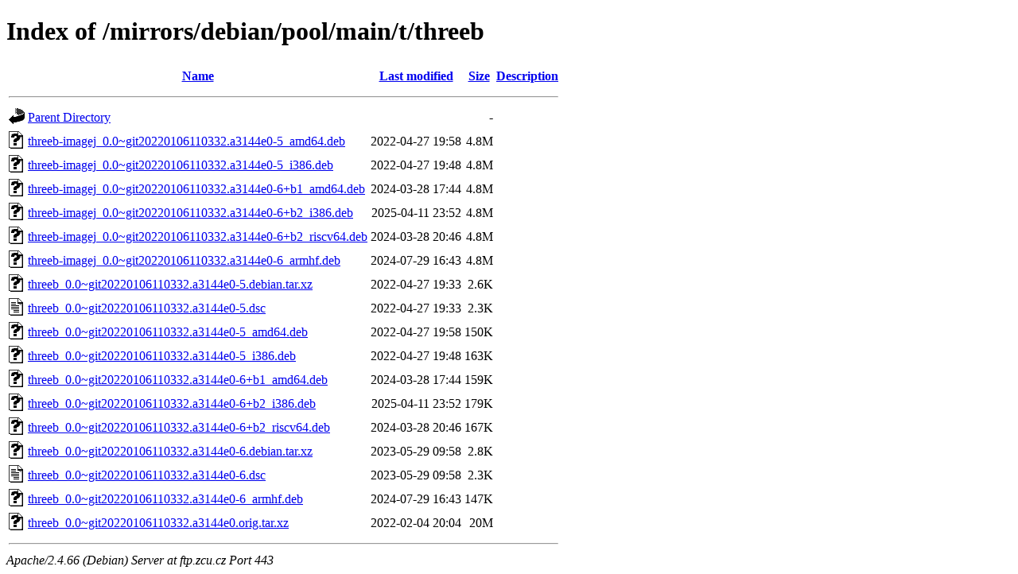

--- FILE ---
content_type: text/html;charset=UTF-8
request_url: https://ftp.zcu.cz/mirrors/debian/pool/main/t/threeb/
body_size: 551
content:
<!DOCTYPE HTML PUBLIC "-//W3C//DTD HTML 4.01//EN" "http://www.w3.org/TR/html4/strict.dtd">
<html>
 <head>
  <title>Index of /mirrors/debian/pool/main/t/threeb</title>
 </head>
 <body>
<h1>Index of /mirrors/debian/pool/main/t/threeb</h1>
  <table>
   <tr><th valign="top"><img src="/icons/blank.gif" alt="[ICO]"></th><th><a href="?C=N;O=D">Name</a></th><th><a href="?C=M;O=A">Last modified</a></th><th><a href="?C=S;O=A">Size</a></th><th><a href="?C=D;O=A">Description</a></th></tr>
   <tr><th colspan="5"><hr></th></tr>
<tr><td valign="top"><img src="/icons/back.gif" alt="[PARENTDIR]"></td><td><a href="/mirrors/debian/pool/main/t/">Parent Directory</a></td><td>&nbsp;</td><td align="right">  - </td><td>&nbsp;</td></tr>
<tr><td valign="top"><img src="/icons/unknown.gif" alt="[   ]"></td><td><a href="threeb-imagej_0.0~git20220106110332.a3144e0-5_amd64.deb">threeb-imagej_0.0~git20220106110332.a3144e0-5_amd64.deb</a></td><td align="right">2022-04-27 19:58  </td><td align="right">4.8M</td><td>&nbsp;</td></tr>
<tr><td valign="top"><img src="/icons/unknown.gif" alt="[   ]"></td><td><a href="threeb-imagej_0.0~git20220106110332.a3144e0-5_i386.deb">threeb-imagej_0.0~git20220106110332.a3144e0-5_i386.deb</a></td><td align="right">2022-04-27 19:48  </td><td align="right">4.8M</td><td>&nbsp;</td></tr>
<tr><td valign="top"><img src="/icons/unknown.gif" alt="[   ]"></td><td><a href="threeb-imagej_0.0~git20220106110332.a3144e0-6+b1_amd64.deb">threeb-imagej_0.0~git20220106110332.a3144e0-6+b1_amd64.deb</a></td><td align="right">2024-03-28 17:44  </td><td align="right">4.8M</td><td>&nbsp;</td></tr>
<tr><td valign="top"><img src="/icons/unknown.gif" alt="[   ]"></td><td><a href="threeb-imagej_0.0~git20220106110332.a3144e0-6+b2_i386.deb">threeb-imagej_0.0~git20220106110332.a3144e0-6+b2_i386.deb</a></td><td align="right">2025-04-11 23:52  </td><td align="right">4.8M</td><td>&nbsp;</td></tr>
<tr><td valign="top"><img src="/icons/unknown.gif" alt="[   ]"></td><td><a href="threeb-imagej_0.0~git20220106110332.a3144e0-6+b2_riscv64.deb">threeb-imagej_0.0~git20220106110332.a3144e0-6+b2_riscv64.deb</a></td><td align="right">2024-03-28 20:46  </td><td align="right">4.8M</td><td>&nbsp;</td></tr>
<tr><td valign="top"><img src="/icons/unknown.gif" alt="[   ]"></td><td><a href="threeb-imagej_0.0~git20220106110332.a3144e0-6_armhf.deb">threeb-imagej_0.0~git20220106110332.a3144e0-6_armhf.deb</a></td><td align="right">2024-07-29 16:43  </td><td align="right">4.8M</td><td>&nbsp;</td></tr>
<tr><td valign="top"><img src="/icons/unknown.gif" alt="[   ]"></td><td><a href="threeb_0.0~git20220106110332.a3144e0-5.debian.tar.xz">threeb_0.0~git20220106110332.a3144e0-5.debian.tar.xz</a></td><td align="right">2022-04-27 19:33  </td><td align="right">2.6K</td><td>&nbsp;</td></tr>
<tr><td valign="top"><img src="/icons/text.gif" alt="[TXT]"></td><td><a href="threeb_0.0~git20220106110332.a3144e0-5.dsc">threeb_0.0~git20220106110332.a3144e0-5.dsc</a></td><td align="right">2022-04-27 19:33  </td><td align="right">2.3K</td><td>&nbsp;</td></tr>
<tr><td valign="top"><img src="/icons/unknown.gif" alt="[   ]"></td><td><a href="threeb_0.0~git20220106110332.a3144e0-5_amd64.deb">threeb_0.0~git20220106110332.a3144e0-5_amd64.deb</a></td><td align="right">2022-04-27 19:58  </td><td align="right">150K</td><td>&nbsp;</td></tr>
<tr><td valign="top"><img src="/icons/unknown.gif" alt="[   ]"></td><td><a href="threeb_0.0~git20220106110332.a3144e0-5_i386.deb">threeb_0.0~git20220106110332.a3144e0-5_i386.deb</a></td><td align="right">2022-04-27 19:48  </td><td align="right">163K</td><td>&nbsp;</td></tr>
<tr><td valign="top"><img src="/icons/unknown.gif" alt="[   ]"></td><td><a href="threeb_0.0~git20220106110332.a3144e0-6+b1_amd64.deb">threeb_0.0~git20220106110332.a3144e0-6+b1_amd64.deb</a></td><td align="right">2024-03-28 17:44  </td><td align="right">159K</td><td>&nbsp;</td></tr>
<tr><td valign="top"><img src="/icons/unknown.gif" alt="[   ]"></td><td><a href="threeb_0.0~git20220106110332.a3144e0-6+b2_i386.deb">threeb_0.0~git20220106110332.a3144e0-6+b2_i386.deb</a></td><td align="right">2025-04-11 23:52  </td><td align="right">179K</td><td>&nbsp;</td></tr>
<tr><td valign="top"><img src="/icons/unknown.gif" alt="[   ]"></td><td><a href="threeb_0.0~git20220106110332.a3144e0-6+b2_riscv64.deb">threeb_0.0~git20220106110332.a3144e0-6+b2_riscv64.deb</a></td><td align="right">2024-03-28 20:46  </td><td align="right">167K</td><td>&nbsp;</td></tr>
<tr><td valign="top"><img src="/icons/unknown.gif" alt="[   ]"></td><td><a href="threeb_0.0~git20220106110332.a3144e0-6.debian.tar.xz">threeb_0.0~git20220106110332.a3144e0-6.debian.tar.xz</a></td><td align="right">2023-05-29 09:58  </td><td align="right">2.8K</td><td>&nbsp;</td></tr>
<tr><td valign="top"><img src="/icons/text.gif" alt="[TXT]"></td><td><a href="threeb_0.0~git20220106110332.a3144e0-6.dsc">threeb_0.0~git20220106110332.a3144e0-6.dsc</a></td><td align="right">2023-05-29 09:58  </td><td align="right">2.3K</td><td>&nbsp;</td></tr>
<tr><td valign="top"><img src="/icons/unknown.gif" alt="[   ]"></td><td><a href="threeb_0.0~git20220106110332.a3144e0-6_armhf.deb">threeb_0.0~git20220106110332.a3144e0-6_armhf.deb</a></td><td align="right">2024-07-29 16:43  </td><td align="right">147K</td><td>&nbsp;</td></tr>
<tr><td valign="top"><img src="/icons/unknown.gif" alt="[   ]"></td><td><a href="threeb_0.0~git20220106110332.a3144e0.orig.tar.xz">threeb_0.0~git20220106110332.a3144e0.orig.tar.xz</a></td><td align="right">2022-02-04 20:04  </td><td align="right"> 20M</td><td>&nbsp;</td></tr>
   <tr><th colspan="5"><hr></th></tr>
</table>
<address>Apache/2.4.66 (Debian) Server at ftp.zcu.cz Port 443</address>
</body></html>
